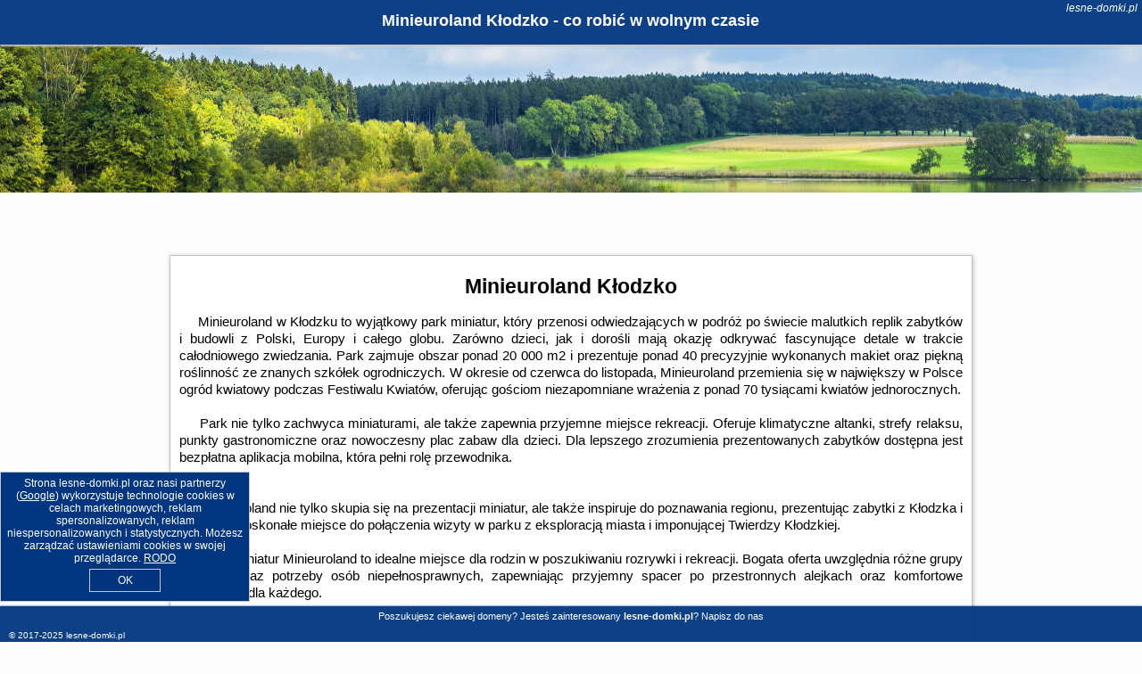

--- FILE ---
content_type: text/html; charset=UTF-8
request_url: https://lesne-domki.pl/atrakcje/Minieuroland-Klodzko/872
body_size: 8486
content:
<!DOCTYPE HTML>

<html lang='pl'>

<head>
<meta charset='utf-8'><meta name='viewport' content='width=device-width, initial-scale=1'><meta name='author' content='lesne-domki.pl *** PolskiePortale.pl Sp. z o.o.'><link rel='canonical' href='https://lesne-domki.pl/atrakcje/Minieuroland-Klodzko/872'><link rel='sitemap' type='application/xml' title='Site Map' href='/sitemap.xml'><link rel='dns-prefetch' href='//q-xx.bstatic.com'><link rel='dns-prefetch' href='//api.maptiler.com'><link rel='dns-prefetch' href='//pagead2.googlesyndication.com'><link rel='dns-prefetch' href='//cdnjs.cloudflare.com'>
<link href='https://lesne-domki.pl/favicon1.ico' rel='shortcut icon' type='image/x-icon'>
<meta name='robots' content='index, follow'><meta name='robots' content='max-image-preview:large'>
<meta name='keywords' content='Minieuroland Kłodzko, co robić w, jak spędzać czas wolny, zwiedzanie, musisz to zobaczyć, lesne-domki.pl'>
<meta name='description' content='Minieuroland Kłodzko - miejsce warte zobaczenia. ➡ lesne-domki.pl'>
<title>Minieuroland Kłodzko - co robić w wolnym czasie</title>
<script src='https://code.jquery.com/jquery-3.6.0.min.js'></script><link href='/_css/affiliate6b_min.css?0114' rel='stylesheet'>
<!-- Global site tag (gtag.js) - Google Analytics -->
<script async src="https://www.googletagmanager.com/gtag/js?id=G-450R68E3M3"></script>
<script>
  window.dataLayer = window.dataLayer || [];
  function gtag(){dataLayer.push(arguments);}
  gtag('js', new Date());
  gtag('config', 'G-450R68E3M3');
  gtag('config', 'UA-3412385-15');
  setTimeout("gtag('event', '30s', {'event_category':'lesne-domki.pl', 'event_label':'site_read'});",30000);
</script>
<!-- END Global site tag (gtag.js) - Google Analytics -->
</head>
<body id='body' data-portalversion='6' data-testversion='B'>


<header><div id='siteDomain'><i><a href='/' title='home page' class='homePage link' style='color:white;'>lesne-domki.pl</a></i></div><h1 id='siteTitle'><strong>Minieuroland Kłodzko - co robić w wolnym czasie</strong></h1></header>
<aside style='background-image:url("https://lesne-domki.pl/_img/aside6.jpg");' class='otherView'></aside>

<main><article class='articleContainer'><h1 class='articleHeading'>Minieuroland Kłodzko</h1><div class='articleContent'><p>&nbsp; &nbsp; &nbsp;Minieuroland w Kłodzku to wyjątkowy park miniatur, kt&oacute;ry przenosi odwiedzających w podr&oacute;ż po świecie malutkich replik zabytk&oacute;w i budowli z Polski, Europy i całego globu. Zar&oacute;wno dzieci, jak i dorośli mają okazję odkrywać fascynujące detale w trakcie całodniowego zwiedzania. Park zajmuje obszar ponad 20 000 m2 i prezentuje ponad 40 precyzyjnie wykonanych makiet oraz piękną roślinność ze znanych szk&oacute;łek ogrodniczych. W okresie od czerwca do listopada, Minieuroland przemienia się w największy w Polsce ogr&oacute;d kwiatowy podczas Festiwalu Kwiat&oacute;w, oferując gościom niezapomniane wrażenia z ponad 70 tysiącami kwiat&oacute;w jednorocznych.</p>
<p>&nbsp;</p>
<p>&nbsp; &nbsp; &nbsp;Park nie tylko zachwyca miniaturami, ale także zapewnia przyjemne miejsce rekreacji. Oferuje klimatyczne altanki, strefy relaksu, punkty gastronomiczne oraz nowoczesny plac zabaw dla dzieci. Dla lepszego zrozumienia prezentowanych zabytk&oacute;w dostępna jest bezpłatna aplikacja mobilna, kt&oacute;ra pełni rolę przewodnika.&nbsp;<br /><br /></p>
<p>&nbsp;</p>
<p>&nbsp; &nbsp; &nbsp; Minieuroland nie tylko skupia się na prezentacji miniatur, ale także inspiruje do poznawania regionu, prezentując zabytki z Kłodzka i okolic. To doskonałe miejsce do połączenia wizyty w parku z eksploracją miasta i imponującej Twierdzy Kłodzkiej.</p>
<p>&nbsp;</p>
<p>&nbsp; &nbsp; &nbsp; Park Miniatur Minieuroland to idealne miejsce dla rodzin w poszukiwaniu rozrywki i rekreacji. Bogata oferta uwzględnia r&oacute;żne grupy wiekowe oraz potrzeby os&oacute;b niepełnosprawnych, zapewniając przyjemny spacer po przestronnych alejkach oraz komfortowe zwiedzanie dla każdego.</p></div></article><h4 style='text-align:center;'><b>Propozycje noclegów dla Ciebie</b></h4><div class='promoOfferContainer' id='offerContainer'>
<div id='sortInfoBox'>Liczba rezerwacji ofert ma wpływ na prezentowaną kolejność listy obiektów noclegowych.<i class='fa-regular fa-rectangle-xmark sortInfoBox-close'></i></div>
<article class='offerBox offerItem offerItemShort' itemscope itemtype='https://schema.org/Hotel' data-lp='1' style='background-image:url("https://lesne-domki.pl/_img/blank_photo.jpg")'><a href='/noclegi/polanica-zdroj/rezerwuj/830901' target='_blank' itemprop='url' class='offerPhoto' style='background-image:url("https://q-xx.bstatic.com/xdata/images/hotel/max750/306533374.jpg?k=752739a7e552fa9d3c4cf47fa3a726e60ea534b8110e6a321ca5b3826d1cb830&o=")' title='[1] Lawendowy zakątek' rel='nofollow' onclick="gtag('event', 'Afiliacja', {'event_category':'BG', 'event_label':'zdjecie'});"></a>
<div class='offerDetails'><h5 class='offerName'><strong itemprop='name'>Lawendowy zakątek</strong></h5><h6 class='offerDestination' itemprop='address'><a href='/miejscowosc/polanica-zdroj' title='oferty Polanica-Zdrój' class='link'>Polanica-Zdrój</a></h6><p class='offerTerm' title='zobacz terminy'>&nbsp;<i class='far fa-calendar-alt'></i>  <a href='/noclegi/polanica-zdroj/rezerwuj/830901' target='_blank' class='link' title='różne terminy wycieczki do Polanica-Zdrój' rel='nofollow' onclick="gtag('event', 'Afiliacja', {'event_category':'BG', 'event_label':'terminy'});"><small>zobacz terminy</small></a></p><p class='offerCategory'>&nbsp;<a href='/noclegi/polanica-zdroj/lawendowy-zakatek/830901' title='oferta' class='offerCategory-link'><i class='fas fa-hotel'></i></a> domki letniskowe i całoroczne</p><p class='offerTravel'>&nbsp;<i class='fas fa-car'></i> dojazd własny</p><p class='offerRating'>&nbsp;<i class='fas fa-chart-line'></i> 9.6/10</p><a href='/noclegi/polanica-zdroj/lawendowy-zakatek/830901' target='_blank' class='lookLink' title='Wczasy - Polska' rel='nofollow' onclick="gtag('event', 'Afiliacja', {'event_category':'BG', 'event_label':'zobacz'});">Zobacz noclegi</a></div><div class='offerDetailsExtended'><p itemprop='address' itemscope itemtype='https://schema.org/PostalAddress'><strong itemprop='addressLocality'>Polanica-Zdrój</strong> - <span itemprop='streetAddress'>29 aleja Wojska Polskiego</span></p><div class='offerAdditionalOpinion'><h3><strong>Opinie Lawendowy zakątek</strong>: posiada <a href='/noclegi/polanica-zdroj/rezerwuj/830901' class='link' target='_blank' rel='nofollow' onclick="gtag('event', 'Afiliacja', {'event_category':'BG', 'event_label':'opinie'});">30 opinii</a> turystów</h3></div><div class='offerAdditionalInformation' itemprop='description'>Obiekt Lawendowy zakątek, położony w miejscowości Polanica-Zdrój, oferuje takie udogodnienia, jak bezpłatne Wi-Fi oraz telewizor z płaskim ekranem. Odległość ważnych miejsc od obiektu: Stacja ...<br><br>Dodatkowe informacje o ofercie Polska - Polanica-Zdrój - Lawendowy zakątek, opinie wczasowiczów a także <b>wolne terminy</b> znajdują na stronie <a href='/noclegi/polanica-zdroj/rezerwuj/830901' class='link' target='_blank' rel='nofollow' onclick="gtag('event', 'Afiliacja', {'event_category':'BG', 'event_label':'hotel'});">naszego partnera</a>.<br><br></div></div><p class='idInfo' title='Oferta naszego partnera: Booking.com'>BG.830901</p></article>

<article class='offerBox offerItem offerItemShort' itemscope itemtype='https://schema.org/Hotel' data-lp='2' style='background-image:url("https://lesne-domki.pl/_img/blank_photo.jpg")'><a href='/noclegi/polanica-zdroj/rezerwuj/133498' target='_blank' itemprop='url' class='offerPhoto' style='background-image:url("https://q-xx.bstatic.com/xdata/images/hotel/max750/135636259.jpg?k=98f6bf39fb5fb41022df4d4f99f8cefdcda03be83e7ad906a215f5632934fefa&o=")' title='[2] Apartament rodzinny z ogrodem - Bliżej Zdroju' rel='nofollow' onclick="gtag('event', 'Afiliacja', {'event_category':'BG', 'event_label':'zdjecie'});"></a>
<div class='offerDetails'><h5 class='offerName'><strong itemprop='name'>Apartament rodzinny z ogrodem - Bliżej Zdroju</strong></h5><h6 class='offerDestination' itemprop='address'><a href='/miejscowosc/polanica-zdroj' title='oferty Polanica-Zdrój' class='link'>Polanica-Zdrój</a></h6><p class='offerTerm' title='zobacz terminy'>&nbsp;<i class='far fa-calendar-alt'></i>  <a href='/noclegi/polanica-zdroj/rezerwuj/133498' target='_blank' class='link' title='różne terminy wycieczki do Polanica-Zdrój' rel='nofollow' onclick="gtag('event', 'Afiliacja', {'event_category':'BG', 'event_label':'terminy'});"><small>zobacz terminy</small></a></p><p class='offerCategory'>&nbsp;<a href='/noclegi/polanica-zdroj/apartament-rodzinny-z-ogrodem-blizej-zdroju/133498' title='oferta' class='offerCategory-link'><i class='fas fa-hotel'></i></a> domki letniskowe i całoroczne</p><p class='offerTravel'>&nbsp;<i class='fas fa-car'></i> dojazd własny</p><p class='offerRating'>&nbsp;<i class='fas fa-chart-line'></i> 10.0/10</p><a href='/noclegi/polanica-zdroj/apartament-rodzinny-z-ogrodem-blizej-zdroju/133498' target='_blank' class='lookLink' title='Wczasy - Polska' rel='nofollow' onclick="gtag('event', 'Afiliacja', {'event_category':'BG', 'event_label':'zobacz'});">Zobacz noclegi</a></div><div class='offerDetailsExtended'><p itemprop='address' itemscope itemtype='https://schema.org/PostalAddress'><strong itemprop='addressLocality'>Polanica-Zdrój</strong> - <span itemprop='streetAddress'>Bystrzycka 33b/1</span></p><div class='offerAdditionalOpinion'><h3><strong>Opinie Apartament rodzinny z ogrodem - Bliżej Zdroju</strong>: posiada <a href='/noclegi/polanica-zdroj/rezerwuj/133498' class='link' target='_blank' rel='nofollow' onclick="gtag('event', 'Afiliacja', {'event_category':'BG', 'event_label':'opinie'});">11 opinii</a> turystów</h3></div><div class='offerAdditionalInformation' itemprop='description'>Obiekt Apartament rodzinny z ogrodem - Bliżej Zdroju oferuje bezpłatne Wi-Fi oraz widok na rzekę. Położony jest on w miejscowości Polanica-Zdrój. Odległość ważnych miejsc od obiektu: Stacja ...<br><br>Dodatkowe informacje o ofercie Polska - Polanica-Zdrój - Apartament rodzinny z ogrodem - Bliżej Zdroju, opinie wczasowiczów a także <b>wolne terminy</b> znajdują na stronie <a href='/noclegi/polanica-zdroj/rezerwuj/133498' class='link' target='_blank' rel='nofollow' onclick="gtag('event', 'Afiliacja', {'event_category':'BG', 'event_label':'hotel'});">naszego partnera</a>.<br><br></div></div><p class='idInfo' title='Oferta naszego partnera: Booking.com'>BG.133498</p></article>

<article class='offerBox offerItem offerItemShort' itemscope itemtype='https://schema.org/Hotel' data-lp='3' style='background-image:url("https://lesne-domki.pl/_img/blank_photo.jpg")'><a href='/noclegi/klodzko/rezerwuj/152408' target='_blank' itemprop='url' class='offerPhoto' style='background-image:url("https://q-xx.bstatic.com/xdata/images/hotel/max750/370285336.jpg?k=97c8da912fdc8a1b70de8f1f007a19edecba9b567a8a6b43c5f6fd8b2008d4f5&o=")' title='[3] Domek nad Stawem' rel='nofollow' onclick="gtag('event', 'Afiliacja', {'event_category':'BG', 'event_label':'zdjecie'});"></a>
<div class='offerDetails'><h5 class='offerName'><strong itemprop='name'>Domek nad Stawem</strong></h5><h6 class='offerDestination' itemprop='address'><a href='/miejscowosc/klodzko' title='oferty Kłodzko' class='link'>Kłodzko</a></h6><p class='offerTerm' title='zobacz terminy'>&nbsp;<i class='far fa-calendar-alt'></i>  <a href='/noclegi/klodzko/rezerwuj/152408' target='_blank' class='link' title='różne terminy wycieczki do Kłodzko' rel='nofollow' onclick="gtag('event', 'Afiliacja', {'event_category':'BG', 'event_label':'terminy'});"><small>zobacz terminy</small></a></p><p class='offerCategory'>&nbsp;<a href='/noclegi/klodzko/domek-nad-stawem/152408' title='oferta' class='offerCategory-link'><i class='fas fa-hotel'></i></a> domki letniskowe i całoroczne</p><p class='offerTravel'>&nbsp;<i class='fas fa-car'></i> dojazd własny</p><p class='offerRating'>&nbsp;<i class='fas fa-chart-line'></i> 9.3/10</p><a href='/noclegi/klodzko/domek-nad-stawem/152408' target='_blank' class='lookLink' title='Wczasy - Polska' rel='nofollow' onclick="gtag('event', 'Afiliacja', {'event_category':'BG', 'event_label':'zobacz'});">Zobacz noclegi</a></div><div class='offerDetailsExtended'><p itemprop='address' itemscope itemtype='https://schema.org/PostalAddress'><strong itemprop='addressLocality'>Kłodzko</strong> - <span itemprop='streetAddress'>Roszyce 56</span></p><div class='offerAdditionalOpinion'><h3><strong>Opinie Domek nad Stawem</strong>: posiada <a href='/noclegi/klodzko/rezerwuj/152408' class='link' target='_blank' rel='nofollow' onclick="gtag('event', 'Afiliacja', {'event_category':'BG', 'event_label':'opinie'});">87 opinii</a> turystów</h3></div><div class='offerAdditionalInformation' itemprop='description'>Obiekt Domek nad Stawem oferuje patio oraz widok na ogród. Do dyspozycji Gości jest również ekspres do kawy. Odległość ważnych miejsc od obiektu: Dworzec kolejowy w Polanicy-Zdroju – około 10 ...<br><br>Dodatkowe informacje o ofercie Polska - Kłodzko - Domek nad Stawem, opinie wczasowiczów a także <b>wolne terminy</b> znajdują na stronie <a href='/noclegi/klodzko/rezerwuj/152408' class='link' target='_blank' rel='nofollow' onclick="gtag('event', 'Afiliacja', {'event_category':'BG', 'event_label':'hotel'});">naszego partnera</a>.<br><br></div></div><p class='idInfo' title='Oferta naszego partnera: Booking.com'>BG.152408</p></article>

<article class='offerBox offerItem offerItemShort' itemscope itemtype='https://schema.org/Hotel' data-lp='4' style='background-image:url("https://lesne-domki.pl/_img/blank_photo.jpg")'><a href='/noclegi/polanica-zdroj/rezerwuj/136255' target='_blank' itemprop='url' class='offerPhoto' style='background-image:url("https://q-xx.bstatic.com/xdata/images/hotel/max750/161645952.jpg?k=1359976089acdb6e977163c4b24b518652f5773fe56cf030f202915cdacb09d5&o=")' title='[4] Domki Michałki' rel='nofollow' onclick="gtag('event', 'Afiliacja', {'event_category':'BG', 'event_label':'zdjecie'});"></a>
<div class='offerDetails'><h5 class='offerName'><strong itemprop='name'>Domki Michałki</strong></h5><h6 class='offerDestination' itemprop='address'><a href='/miejscowosc/polanica-zdroj' title='oferty Polanica-Zdrój' class='link'>Polanica-Zdrój</a></h6><p class='offerTerm' title='zobacz terminy'>&nbsp;<i class='far fa-calendar-alt'></i>  <a href='/noclegi/polanica-zdroj/rezerwuj/136255' target='_blank' class='link' title='różne terminy wycieczki do Polanica-Zdrój' rel='nofollow' onclick="gtag('event', 'Afiliacja', {'event_category':'BG', 'event_label':'terminy'});"><small>zobacz terminy</small></a></p><p class='offerCategory'>&nbsp;<a href='/noclegi/polanica-zdroj/domki-michalki/136255' title='oferta' class='offerCategory-link'><i class='fas fa-hotel'></i></a> domki letniskowe i całoroczne</p><p class='offerTravel'>&nbsp;<i class='fas fa-car'></i> dojazd własny</p><p class='offerRating'>&nbsp;<i class='fas fa-chart-line'></i> 8.9/10</p><a href='/noclegi/polanica-zdroj/domki-michalki/136255' target='_blank' class='lookLink' title='Wczasy - Polska' rel='nofollow' onclick="gtag('event', 'Afiliacja', {'event_category':'BG', 'event_label':'zobacz'});">Zobacz noclegi</a></div><div class='offerDetailsExtended'><p itemprop='address' itemscope itemtype='https://schema.org/PostalAddress'><strong itemprop='addressLocality'>Polanica-Zdrój</strong> - <span itemprop='streetAddress'>Wybickiego 4</span></p><div class='offerAdditionalOpinion'><h3><strong>Opinie Domki Michałki</strong>: posiada <a href='/noclegi/polanica-zdroj/rezerwuj/136255' class='link' target='_blank' rel='nofollow' onclick="gtag('event', 'Afiliacja', {'event_category':'BG', 'event_label':'opinie'});">22 opinii</a> turystów</h3></div><div class='offerAdditionalInformation' itemprop='description'>Obiekt Domki Michałki położony jest w miejscowości Polanica-Zdrój w regionie dolnośląskie i oferuje bezpłatne Wi-Fi, plac zabaw, ogród oraz bezpłatny prywatny parking. Odległość ważnych miejsc ...<br><br>Dodatkowe informacje o ofercie Polska - Polanica-Zdrój - Domki Michałki, opinie wczasowiczów a także <b>wolne terminy</b> znajdują na stronie <a href='/noclegi/polanica-zdroj/rezerwuj/136255' class='link' target='_blank' rel='nofollow' onclick="gtag('event', 'Afiliacja', {'event_category':'BG', 'event_label':'hotel'});">naszego partnera</a>.<br><br></div></div><p class='idInfo' title='Oferta naszego partnera: Booking.com'>BG.136255</p></article>

<article class='offerBox offerItem offerItemShort' itemscope itemtype='https://schema.org/Hotel' data-lp='5' style='background-image:url("https://lesne-domki.pl/_img/blank_photo.jpg")'><a href='/noclegi/stary-wielislaw/rezerwuj/692843' target='_blank' itemprop='url' class='offerPhoto' style='background-image:url("https://q-xx.bstatic.com/xdata/images/hotel/max750/609014516.jpg?k=72928d75583d2aab7daa110249efed0d779068a30bae078ef6be5a2c4411fdd2&o=")' title='[5] Serenity Garden Villas - Polanica-Zdrój' rel='nofollow' onclick="gtag('event', 'Afiliacja', {'event_category':'BG', 'event_label':'zdjecie'});"></a>
<div class='offerDetails'><h5 class='offerName'><strong itemprop='name'>Serenity Garden Villas - Polanica-Zdrój</strong></h5><h6 class='offerDestination' itemprop='address'><a href='/miejscowosc/stary-wielislaw' title='oferty Stary Wielisław' class='link'>Stary Wielisław</a></h6><p class='offerTerm' title='zobacz terminy'>&nbsp;<i class='far fa-calendar-alt'></i>  <a href='/noclegi/stary-wielislaw/rezerwuj/692843' target='_blank' class='link' title='różne terminy wycieczki do Stary Wielisław' rel='nofollow' onclick="gtag('event', 'Afiliacja', {'event_category':'BG', 'event_label':'terminy'});"><small>zobacz terminy</small></a></p><p class='offerCategory'>&nbsp;<a href='/noclegi/stary-wielislaw/serenity-garden-villas-polanica-zdroj/692843' title='oferta' class='offerCategory-link'><i class='fas fa-hotel'></i></a> domki letniskowe i całoroczne</p><p class='offerTravel'>&nbsp;<i class='fas fa-car'></i> dojazd własny</p><p class='offerRating'>&nbsp;<i class='fas fa-chart-line'></i> 9.8/10</p><a href='/noclegi/stary-wielislaw/serenity-garden-villas-polanica-zdroj/692843' target='_blank' class='lookLink' title='Wczasy - Polska' rel='nofollow' onclick="gtag('event', 'Afiliacja', {'event_category':'BG', 'event_label':'zobacz'});">Zobacz noclegi</a></div><div class='offerDetailsExtended'><p itemprop='address' itemscope itemtype='https://schema.org/PostalAddress'><strong itemprop='addressLocality'>Stary Wielisław</strong> - <span itemprop='streetAddress'>99 A</span></p><div class='offerAdditionalOpinion'><h3><strong>Opinie Serenity Garden Villas - Polanica-Zdrój</strong>: posiada <a href='/noclegi/stary-wielislaw/rezerwuj/692843' class='link' target='_blank' rel='nofollow' onclick="gtag('event', 'Afiliacja', {'event_category':'BG', 'event_label':'opinie'});">24 opinii</a> turystów</h3></div><div class='offerAdditionalInformation' itemprop='description'>Obiekt Serenity Garden Villas - Polanica-Zdrój położony jest w miejscowości Stary Wielisław w regionie dolnośląskie i oferuje bezpłatne Wi-Fi, plac zabaw, bezpłatne rowery oraz bezpłatny prywatny ...<br><br>Dodatkowe informacje o ofercie Polska - Stary Wielisław - Serenity Garden Villas - Polanica-Zdrój, opinie wczasowiczów a także <b>wolne terminy</b> znajdują na stronie <a href='/noclegi/stary-wielislaw/rezerwuj/692843' class='link' target='_blank' rel='nofollow' onclick="gtag('event', 'Afiliacja', {'event_category':'BG', 'event_label':'hotel'});">naszego partnera</a>.<br><br></div></div><p class='idInfo' title='Oferta naszego partnera: Booking.com'>BG.692843</p></article>

<article class='offerBox offerItem offerItemShort' itemscope itemtype='https://schema.org/Hotel' data-lp='6' style='background-image:url("https://lesne-domki.pl/_img/blank_photo.jpg")'><a href='/noclegi/scinawka-srednia/rezerwuj/862991' target='_blank' itemprop='url' class='offerPhoto' style='background-image:url("https://q-xx.bstatic.com/xdata/images/hotel/max750/372492282.jpg?k=9ec2d476f08d399330ef9085fc563fe940ef4c82827fe6d7c4dd1ce6ee609331&o=")' title='[6] Domek KOTlina' rel='nofollow' onclick="gtag('event', 'Afiliacja', {'event_category':'BG', 'event_label':'zdjecie'});"></a>
<div class='offerDetails'><h5 class='offerName'><strong itemprop='name'>Domek KOTlina</strong></h5><h6 class='offerDestination' itemprop='address'><a href='/miejscowosc/scinawka-srednia' title='oferty Ścinawka Średnia' class='link'>Ścinawka Średnia</a></h6><p class='offerTerm' title='zobacz terminy'>&nbsp;<i class='far fa-calendar-alt'></i>  <a href='/noclegi/scinawka-srednia/rezerwuj/862991' target='_blank' class='link' title='różne terminy wycieczki do Ścinawka Średnia' rel='nofollow' onclick="gtag('event', 'Afiliacja', {'event_category':'BG', 'event_label':'terminy'});"><small>zobacz terminy</small></a></p><p class='offerCategory'>&nbsp;<a href='/noclegi/scinawka-srednia/domek-kotlina/862991' title='oferta' class='offerCategory-link'><i class='fas fa-hotel'></i></a> domki letniskowe i całoroczne</p><p class='offerTravel'>&nbsp;<i class='fas fa-car'></i> dojazd własny</p><p class='offerRating'>&nbsp;<i class='fas fa-chart-line'></i> 9.7/10</p><a href='/noclegi/scinawka-srednia/domek-kotlina/862991' target='_blank' class='lookLink' title='Wczasy - Polska' rel='nofollow' onclick="gtag('event', 'Afiliacja', {'event_category':'BG', 'event_label':'zobacz'});">Zobacz noclegi</a></div><div class='offerDetailsExtended'><p itemprop='address' itemscope itemtype='https://schema.org/PostalAddress'><strong itemprop='addressLocality'>Ścinawka Średnia</strong> - <span itemprop='streetAddress'>Leśna 1A</span></p><div class='offerAdditionalOpinion'><h3><strong>Opinie Domek KOTlina</strong>: posiada <a href='/noclegi/scinawka-srednia/rezerwuj/862991' class='link' target='_blank' rel='nofollow' onclick="gtag('event', 'Afiliacja', {'event_category':'BG', 'event_label':'opinie'});">50 opinii</a> turystów</h3></div><div class='offerAdditionalInformation' itemprop='description'>Obiekt Domek KOTlina położony jest w miejscowości Ścinawka Średnia w regionie dolnośląskie i oferuje balkon. Oferta domku obejmuje ogród, sprzęt do grillowania, bezpłatne Wi-Fi oraz bezpłatny ...<br><br>Dodatkowe informacje o ofercie Polska - Ścinawka Średnia - Domek KOTlina, opinie wczasowiczów a także <b>wolne terminy</b> znajdują na stronie <a href='/noclegi/scinawka-srednia/rezerwuj/862991' class='link' target='_blank' rel='nofollow' onclick="gtag('event', 'Afiliacja', {'event_category':'BG', 'event_label':'hotel'});">naszego partnera</a>.<br><br></div></div><p class='idInfo' title='Oferta naszego partnera: Booking.com'>BG.862991</p></article>

<article class='offerBox offerItem offerItemShort' itemscope itemtype='https://schema.org/Hotel' data-lp='7' style='background-image:url("https://lesne-domki.pl/_img/blank_photo.jpg")'><a href='/noclegi/bardo/rezerwuj/1027802' target='_blank' itemprop='url' class='offerPhoto' style='background-image:url("https://q-xx.bstatic.com/xdata/images/hotel/max750/563031923.jpg?k=54473758f73e02afdb875bb12c7fa39a05609ef804bd8c5157931c4bc0de52e1&o=")' title='[7] Domek w ogródku' rel='nofollow' onclick="gtag('event', 'Afiliacja', {'event_category':'BG', 'event_label':'zdjecie'});"></a>
<div class='offerDetails'><h5 class='offerName'><strong itemprop='name'>Domek w ogródku</strong></h5><h6 class='offerDestination' itemprop='address'><a href='/miejscowosc/bardo' title='oferty Bardo' class='link'>Bardo</a></h6><p class='offerTerm' title='zobacz terminy'>&nbsp;<i class='far fa-calendar-alt'></i>  <a href='/noclegi/bardo/rezerwuj/1027802' target='_blank' class='link' title='różne terminy wycieczki do Bardo' rel='nofollow' onclick="gtag('event', 'Afiliacja', {'event_category':'BG', 'event_label':'terminy'});"><small>zobacz terminy</small></a></p><p class='offerCategory'>&nbsp;<a href='/noclegi/bardo/domek-w-ogrodku/1027802' title='oferta' class='offerCategory-link'><i class='fas fa-hotel'></i></a> domki letniskowe i całoroczne</p><p class='offerTravel'>&nbsp;<i class='fas fa-car'></i> dojazd własny</p><p class='offerRating'>&nbsp;<i class='fas fa-chart-line'></i> 9.6/10</p><a href='/noclegi/bardo/domek-w-ogrodku/1027802' target='_blank' class='lookLink' title='Wczasy - Polska' rel='nofollow' onclick="gtag('event', 'Afiliacja', {'event_category':'BG', 'event_label':'zobacz'});">Zobacz noclegi</a></div><div class='offerDetailsExtended'><p itemprop='address' itemscope itemtype='https://schema.org/PostalAddress'><strong itemprop='addressLocality'>Bardo</strong> - <span itemprop='streetAddress'>2 Ogrodowa</span></p><div class='offerAdditionalOpinion'><h3><strong>Opinie Domek w ogródku</strong>: posiada <a href='/noclegi/bardo/rezerwuj/1027802' class='link' target='_blank' rel='nofollow' onclick="gtag('event', 'Afiliacja', {'event_category':'BG', 'event_label':'opinie'});">37 opinii</a> turystów</h3></div><div class='offerAdditionalInformation' itemprop='description'>Obiekt Domek w ogródku znajduje się w miejscowości Bardo. Odległość ważnych miejsc od obiektu: Dworzec kolejowy w Polanicy-Zdroju – 23 km, Stacja kolejowa Kudowa Zdrój – 43 km, Błędne Skały ...<br><br>Dodatkowe informacje o ofercie Polska - Bardo - Domek w ogródku, opinie wczasowiczów a także <b>wolne terminy</b> znajdują na stronie <a href='/noclegi/bardo/rezerwuj/1027802' class='link' target='_blank' rel='nofollow' onclick="gtag('event', 'Afiliacja', {'event_category':'BG', 'event_label':'hotel'});">naszego partnera</a>.<br><br></div></div><p class='idInfo' title='Oferta naszego partnera: Booking.com'>BG.1027802</p></article>

<article class='offerBox offerItem offerItemShort' itemscope itemtype='https://schema.org/Hotel' data-lp='8' style='background-image:url("https://lesne-domki.pl/_img/blank_photo.jpg")'><a href='/noclegi/polanica-zdroj/rezerwuj/184693' target='_blank' itemprop='url' class='offerPhoto' style='background-image:url("https://q-xx.bstatic.com/xdata/images/hotel/max750/564782826.jpg?k=e8a7896cd989c833aceef0604a51e4ed5492b0a70f13585fa40eedb8bc0b2405&o=")' title='[8] Domki letniskowe OWRAC' rel='nofollow' onclick="gtag('event', 'Afiliacja', {'event_category':'BG', 'event_label':'zdjecie'});"></a>
<div class='offerDetails'><h5 class='offerName'><strong itemprop='name'>Domki letniskowe OWRAC</strong></h5><h6 class='offerDestination' itemprop='address'><a href='/miejscowosc/polanica-zdroj' title='oferty Polanica-Zdrój' class='link'>Polanica-Zdrój</a></h6><p class='offerTerm' title='zobacz terminy'>&nbsp;<i class='far fa-calendar-alt'></i>  <a href='/noclegi/polanica-zdroj/rezerwuj/184693' target='_blank' class='link' title='różne terminy wycieczki do Polanica-Zdrój' rel='nofollow' onclick="gtag('event', 'Afiliacja', {'event_category':'BG', 'event_label':'terminy'});"><small>zobacz terminy</small></a></p><p class='offerCategory'>&nbsp;<a href='/noclegi/polanica-zdroj/domki-letniskowe-owrac/184693' title='oferta' class='offerCategory-link'><i class='fas fa-hotel'></i></a> domki letniskowe i całoroczne</p><p class='offerTravel'>&nbsp;<i class='fas fa-car'></i> dojazd własny</p><p class='offerRating'>&nbsp;<i class='fas fa-chart-line'></i> 8.9/10</p><a href='/noclegi/polanica-zdroj/domki-letniskowe-owrac/184693' target='_blank' class='lookLink' title='Wczasy - Polska' rel='nofollow' onclick="gtag('event', 'Afiliacja', {'event_category':'BG', 'event_label':'zobacz'});">Zobacz noclegi</a></div><div class='offerDetailsExtended'><p itemprop='address' itemscope itemtype='https://schema.org/PostalAddress'><strong itemprop='addressLocality'>Polanica-Zdrój</strong> - <span itemprop='streetAddress'>4a Tadeusza Gajcego</span></p><div class='offerAdditionalOpinion'><h3><strong>Opinie Domki letniskowe OWRAC</strong>: posiada <a href='/noclegi/polanica-zdroj/rezerwuj/184693' class='link' target='_blank' rel='nofollow' onclick="gtag('event', 'Afiliacja', {'event_category':'BG', 'event_label':'opinie'});">42 opinii</a> turystów</h3></div><div class='offerAdditionalInformation' itemprop='description'>Obiekt Domki letniskowe OWRAC położony jest w miejscowości Polanica-Zdrój w regionie dolnośląskie i oferuje bezpłatne Wi-Fi, plac zabaw, ogród oraz bezpłatny prywatny parking. Odległość ważnych ...<br><br>Dodatkowe informacje o ofercie Polska - Polanica-Zdrój - Domki letniskowe OWRAC, opinie wczasowiczów a także <b>wolne terminy</b> znajdują na stronie <a href='/noclegi/polanica-zdroj/rezerwuj/184693' class='link' target='_blank' rel='nofollow' onclick="gtag('event', 'Afiliacja', {'event_category':'BG', 'event_label':'hotel'});">naszego partnera</a>.<br><br></div></div><p class='idInfo' title='Oferta naszego partnera: Booking.com'>BG.184693</p></article>

<article class='offerBox offerItem offerItemShort' itemscope itemtype='https://schema.org/Hotel' data-lp='9' style='background-image:url("https://lesne-domki.pl/_img/blank_photo.jpg")'><a href='/noclegi/polanica-zdroj/rezerwuj/899540' target='_blank' itemprop='url' class='offerPhoto' style='background-image:url("https://q-xx.bstatic.com/xdata/images/hotel/max750/410796199.jpg?k=607768bae92796aad301badacc8d1cfc97bb282a19102c362bb16915d30a9bb2&o=")' title='[9] Oaza Spokoju - Domki' rel='nofollow' onclick="gtag('event', 'Afiliacja', {'event_category':'BG', 'event_label':'zdjecie'});"></a>
<div class='offerDetails'><h5 class='offerName'><strong itemprop='name'>Oaza Spokoju - Domki</strong></h5><h6 class='offerDestination' itemprop='address'><a href='/miejscowosc/polanica-zdroj' title='oferty Polanica-Zdrój' class='link'>Polanica-Zdrój</a></h6><p class='offerTerm' title='zobacz terminy'>&nbsp;<i class='far fa-calendar-alt'></i>  <a href='/noclegi/polanica-zdroj/rezerwuj/899540' target='_blank' class='link' title='różne terminy wycieczki do Polanica-Zdrój' rel='nofollow' onclick="gtag('event', 'Afiliacja', {'event_category':'BG', 'event_label':'terminy'});"><small>zobacz terminy</small></a></p><p class='offerCategory'>&nbsp;<a href='/noclegi/polanica-zdroj/oaza-spokoju-domki/899540' title='oferta' class='offerCategory-link'><i class='fas fa-hotel'></i></a> domki letniskowe i całoroczne</p><p class='offerTravel'>&nbsp;<i class='fas fa-car'></i> dojazd własny</p><p class='offerRating'>&nbsp;<i class='fas fa-chart-line'></i> 9.6/10</p><a href='/noclegi/polanica-zdroj/oaza-spokoju-domki/899540' target='_blank' class='lookLink' title='Wczasy - Polska' rel='nofollow' onclick="gtag('event', 'Afiliacja', {'event_category':'BG', 'event_label':'zobacz'});">Zobacz noclegi</a></div><div class='offerDetailsExtended'><p itemprop='address' itemscope itemtype='https://schema.org/PostalAddress'><strong itemprop='addressLocality'>Polanica-Zdrój</strong> - <span itemprop='streetAddress'>starków 46</span></p><div class='offerAdditionalOpinion'><h3><strong>Opinie Oaza Spokoju - Domki</strong>: posiada <a href='/noclegi/polanica-zdroj/rezerwuj/899540' class='link' target='_blank' rel='nofollow' onclick="gtag('event', 'Afiliacja', {'event_category':'BG', 'event_label':'opinie'});">60 opinii</a> turystów</h3></div><div class='offerAdditionalInformation' itemprop='description'>Obiekt Oaza Spokoju - Domki oferuje balkon oraz widok na ogród. Do dyspozycji Gości jest również czajnik. Odległość ważnych miejsc od obiektu: Dworzec kolejowy w Polanicy-Zdroju – około 5,3 ...<br><br>Dodatkowe informacje o ofercie Polska - Polanica-Zdrój - Oaza Spokoju - Domki, opinie wczasowiczów a także <b>wolne terminy</b> znajdują na stronie <a href='/noclegi/polanica-zdroj/rezerwuj/899540' class='link' target='_blank' rel='nofollow' onclick="gtag('event', 'Afiliacja', {'event_category':'BG', 'event_label':'hotel'});">naszego partnera</a>.<br><br></div></div><p class='idInfo' title='Oferta naszego partnera: Booking.com'>BG.899540</p></article>

<article class='offerBox offerItem offerItemShort' itemscope itemtype='https://schema.org/Hotel' data-lp='10' style='background-image:url("https://lesne-domki.pl/_img/blank_photo.jpg")'><a href='/noclegi/klodzko/rezerwuj/135376' target='_blank' itemprop='url' class='offerPhoto' style='background-image:url("https://q-xx.bstatic.com/xdata/images/hotel/max750/783500720.jpg?k=cb8ed7f615c8d5bb480fcc364b218e49e6285e81f8aa95e3c872d463dea98ad3&o=")' title='[10] Szalejówka Domki' rel='nofollow' onclick="gtag('event', 'Afiliacja', {'event_category':'BG', 'event_label':'zdjecie'});"></a>
<div class='offerDetails'><h5 class='offerName'><strong itemprop='name'>Szalejówka Domki</strong></h5><h6 class='offerDestination' itemprop='address'><a href='/miejscowosc/klodzko' title='oferty Kłodzko' class='link'>Kłodzko</a></h6><p class='offerTerm' title='zobacz terminy'>&nbsp;<i class='far fa-calendar-alt'></i>  <a href='/noclegi/klodzko/rezerwuj/135376' target='_blank' class='link' title='różne terminy wycieczki do Kłodzko' rel='nofollow' onclick="gtag('event', 'Afiliacja', {'event_category':'BG', 'event_label':'terminy'});"><small>zobacz terminy</small></a></p><p class='offerCategory'>&nbsp;<a href='/noclegi/klodzko/szalejowka-domki/135376' title='oferta' class='offerCategory-link'><i class='fas fa-hotel'></i></a> domki letniskowe i całoroczne</p><p class='offerTravel'>&nbsp;<i class='fas fa-car'></i> dojazd własny</p><p class='offerRating'>&nbsp;<i class='fas fa-chart-line'></i> 9.8/10</p><a href='/noclegi/klodzko/szalejowka-domki/135376' target='_blank' class='lookLink' title='Wczasy - Polska' rel='nofollow' onclick="gtag('event', 'Afiliacja', {'event_category':'BG', 'event_label':'zobacz'});">Zobacz noclegi</a></div><div class='offerDetailsExtended'><p itemprop='address' itemscope itemtype='https://schema.org/PostalAddress'><strong itemprop='addressLocality'>Kłodzko</strong> - <span itemprop='streetAddress'>Szalejów Dolny 54C, 54D</span></p><div class='offerAdditionalOpinion'><h3><strong>Opinie Szalejówka Domki</strong>: posiada <a href='/noclegi/klodzko/rezerwuj/135376' class='link' target='_blank' rel='nofollow' onclick="gtag('event', 'Afiliacja', {'event_category':'BG', 'event_label':'opinie'});">6 opinii</a> turystów</h3></div><div class='offerAdditionalInformation' itemprop='description'>Obiekt Szalejówka Domki położony jest w miejscowości Kłodzko w regionie dolnośląskie i oferuje bezpłatne Wi-Fi, plac zabaw, ogród oraz bezpłatny prywatny parking. Odległość ważnych miejsc ...<br><br>Dodatkowe informacje o ofercie Polska - Kłodzko - Szalejówka Domki, opinie wczasowiczów a także <b>wolne terminy</b> znajdują na stronie <a href='/noclegi/klodzko/rezerwuj/135376' class='link' target='_blank' rel='nofollow' onclick="gtag('event', 'Afiliacja', {'event_category':'BG', 'event_label':'hotel'});">naszego partnera</a>.<br><br></div></div><p class='idInfo' title='Oferta naszego partnera: Booking.com'>BG.135376</p></article>

<script id='resultsId' data-portalid='5361' data-adsense='1' data-portalversion='6' type='text/json'>{"0":830901,"1":133498,"2":152408,"3":136255,"4":692843,"5":862991,"6":1027802,"7":184693,"8":899540,"9":135376}</script>

<script id='resultsInfo' type='text/json'>{"count":{"ALL":10,"SQL":10,"BG":10,"II":0,"TL":0,"PP":0,"Loop":10},"max":{"Limit":10,"BG":10,"II":10,"TL":10,"PP":10},"idList":{"BG":{"0":"7478923","1":"3270375","2":"7867646","3":"4069367","4":"10319215","5":"7994691","6":"12161978","7":"12188528","8":"9315491","9":"3768624"}}}</script>

<script id='resultsMap' type='text/json' data-reload='YES'></script>

<script id='globalWhere' type='text/json'>{"place":null,"name":null,"category":"40","portal":null,"searchRadius":"600","whereXY":"","deltaNSEW":{"0":59.73956140540540360461818636395037174224853515625,"1":48.92875059459459663457892020232975482940673828125,"2":27.364390230769231493468396365642547607421875,"3":8.90285176923077159472086350433528423309326171875},"deltaLimitNSEW":{"0":59.73956140540540360461818636395037174224853515625,"1":48.92875059459459663457892020232975482940673828125,"2":27.364390230769231493468396365642547607421875,"3":8.90285176923077159472086350433528423309326171875},"partnerAff":{"0":"PP","1":"II","2":"BG","3":"TL"},"detailedTrail":"SnnnnnnnnnnnnnnnnnnS"}</script>
</div>
<style>.attractionPromoBox {display:inline-block; width:533px; height:300px; padding:5px; margin:10px; position:relative;} .attractionPromoBox img {width:533px; height:300px;} .attractionPromoBox p {width:533px; height:30px; position:absolute; bottom:-5px; background-color:rgba(255,255,255,0.8);} </style><div style='text-align:center;'><a href='https://www.booking.com/attractions/searchresults/pl/poznan.pl.html?aid=1210780&label=AT051765431188B06ATTRS' target='_blank' title='Poznań' class='attractionPromoBox'><img src='https://q-xx.bstatic.com/xdata/images/city/533x300/972805.jpg?k=9874675e7ede70f91d287c823b8bc505fd6bf1fe2d24465a3200b14c72b2c6d6' alt='Poznań' onerror="this.onerror=null;this.src='/loader_camera.svg';"> <p>Poznań (31 Atrakcje)</p></a><a href='https://www.booking.com/attractions/searchresults/pl/torun.pl.html?aid=1210780&label=AT051765431188B06ATTRS' target='_blank' title='Toruń' class='attractionPromoBox'><img src='https://q-xx.bstatic.com/xdata/images/city/533x300/653055.jpg?k=cd875ca828f5a90da68cd2077cc7e4eb18427f17b05c21623b7ad9515affe77d' alt='Toruń' onerror="this.onerror=null;this.src='/loader_camera.svg';"> <p>Toruń (12 Atrakcje)</p></a><a href='https://www.booking.com/attractions/searchresults/pl/gdansk.pl.html?aid=1210780&label=AT051765431188B06ATTRS' target='_blank' title='Gdańsk' class='attractionPromoBox'><img src='https://q-xx.bstatic.com/xdata/images/city/533x300/972801.jpg?k=bdb59fda51e19a6fb5e2e8c69dfb777757e40afcf61932978faae9cc5abe3ad6' alt='Gdańsk' onerror="this.onerror=null;this.src='/loader_camera.svg';"> <p>Gdańsk (306 Atrakcje)</p></a><a href='https://www.booking.com/attractions/searchresults/pl/krakow.pl.html?aid=1210780&label=AT051765431188B06ATTRS' target='_blank' title='Kraków' class='attractionPromoBox'><img src='https://q-xx.bstatic.com/xdata/images/city/533x300/977208.jpg?k=f0d107e976ba427dbdb9addb0eea353f1b6ccee0df431c5a5e432d43f9ff395e' alt='Kraków' onerror="this.onerror=null;this.src='/loader_camera.svg';"> <p>Kraków (1086 Atrakcje)</p></a><a href='https://www.booking.com/attractions/searchresults/pl/warsaw.pl.html?aid=1210780&label=AT051765431188B06ATTRS' target='_blank' title='Warszawa' class='attractionPromoBox'><img src='https://q-xx.bstatic.com/xdata/images/city/533x300/653094.jpg?k=8496856f9932692d9f838b4e19627769eacce5da6559b72c44e865242142c7b3' alt='Warszawa' onerror="this.onerror=null;this.src='/loader_camera.svg';"> <p>Warszawa (361 Atrakcje)</p></a><a href='https://www.booking.com/attractions/searchresults/pl/wroclaw.pl.html?aid=1210780&label=AT051765431188B06ATTRS' target='_blank' title='Wrocław' class='attractionPromoBox'><img src='https://q-xx.bstatic.com/xdata/images/city/533x300/972536.jpg?k=fc90a871db0baae4bd8b649d9624809eaceee5f4ef218f09d158c8fe8d6d6abe' alt='Wrocław' onerror="this.onerror=null;this.src='/loader_camera.svg';"> <p>Wrocław (195 Atrakcje)</p></a></div><br><br>&nbsp;<div id='offerContainer' style='margin-top:30px;'>
<h4 style='text-align:center; margin-top:20px;'><b>Propozycje noclegów dla Ciebie</b></h4><div id='sortInfoBox'>Liczba rezerwacji ofert ma wpływ na prezentowaną kolejność listy obiektów noclegowych.<i class='fa-regular fa-rectangle-xmark sortInfoBox-close'></i></div>
<article class='offerBox offerItem offerItemShort' itemscope itemtype='https://schema.org/Hotel' data-lp='1' style='background-image:url("https://lesne-domki.pl/_img/blank_photo.jpg")'><a href='/noclegi/lesko/rezerwuj/827876' target='_blank' itemprop='url' class='offerPhoto' style='background-image:url("https://q-xx.bstatic.com/xdata/images/hotel/max750/700638318.jpg?k=ce7224a0125fc0397c20d846378dc35d88682937c33cd7f7a375b3094a5e8258&o=")' title='[1] Domek Wypoczynkowy Bieszczady' rel='nofollow' onclick="gtag('event', 'Afiliacja', {'event_category':'BG', 'event_label':'zdjecie'});"></a>
<div class='offerDetails'><h5 class='offerName'><strong itemprop='name'>Domek Wypoczynkowy Bieszczady</strong></h5><h6 class='offerDestination' itemprop='address'><a href='/miejscowosc/lesko' title='oferty Lesko' class='link'>Lesko</a></h6><p class='offerTerm' title='zobacz terminy'>&nbsp;<i class='far fa-calendar-alt'></i>  <a href='/noclegi/lesko/rezerwuj/827876' target='_blank' class='link' title='różne terminy wycieczki do Lesko' rel='nofollow' onclick="gtag('event', 'Afiliacja', {'event_category':'BG', 'event_label':'terminy'});"><small>zobacz terminy</small></a></p><p class='offerCategory'>&nbsp;<a href='/noclegi/lesko/domek-wypoczynkowy-bieszczady/827876' title='oferta' class='offerCategory-link'><i class='fas fa-hotel'></i></a> domki letniskowe i całoroczne</p><p class='offerTravel'>&nbsp;<i class='fas fa-car'></i> dojazd własny</p><p class='offerRating'>&nbsp;<i class='fas fa-chart-line'></i> 10.0/10</p><a href='/noclegi/lesko/domek-wypoczynkowy-bieszczady/827876' target='_blank' class='lookLink' title='Wczasy - Polska' rel='nofollow' onclick="gtag('event', 'Afiliacja', {'event_category':'BG', 'event_label':'zobacz'});">Zobacz noclegi</a></div><p class='idInfo' title='Oferta naszego partnera: Booking.com'>BG.827876</p></article>

<article class='offerBox offerItem offerItemShort' itemscope itemtype='https://schema.org/Hotel' data-lp='2' style='background-image:url("https://lesne-domki.pl/_img/blank_photo.jpg")'><a href='/noclegi/bialka-tatrzanska/rezerwuj/560178' target='_blank' itemprop='url' class='offerPhoto' style='background-image:url("https://q-xx.bstatic.com/xdata/images/hotel/max750/686130513.jpg?k=042de4693902ee4cca8a19a3f5b3f9ad92c3da948d9a0e415adbbfba4458412c&o=")' title='[2] Złoto Jedla' rel='nofollow' onclick="gtag('event', 'Afiliacja', {'event_category':'BG', 'event_label':'zdjecie'});"></a>
<div class='offerDetails'><h5 class='offerName'><strong itemprop='name'>Złoto Jedla</strong></h5><h6 class='offerDestination' itemprop='address'><a href='/miejscowosc/bialka-tatrzanska' title='oferty Białka Tatrzańska' class='link'>Białka Tatrzańska</a></h6><p class='offerTerm' title='zobacz terminy'>&nbsp;<i class='far fa-calendar-alt'></i>  <a href='/noclegi/bialka-tatrzanska/rezerwuj/560178' target='_blank' class='link' title='różne terminy wycieczki do Białka Tatrzańska' rel='nofollow' onclick="gtag('event', 'Afiliacja', {'event_category':'BG', 'event_label':'terminy'});"><small>zobacz terminy</small></a></p><p class='offerCategory'>&nbsp;<a href='/noclegi/bialka-tatrzanska/zloto-jedla/560178' title='oferta' class='offerCategory-link'><i class='fas fa-hotel'></i></a> domki letniskowe i całoroczne</p><p class='offerTravel'>&nbsp;<i class='fas fa-car'></i> dojazd własny</p><p class='offerRating'>&nbsp;<i class='fas fa-chart-line'></i> 9.9/10</p><a href='/noclegi/bialka-tatrzanska/zloto-jedla/560178' target='_blank' class='lookLink' title='Wczasy - Polska' rel='nofollow' onclick="gtag('event', 'Afiliacja', {'event_category':'BG', 'event_label':'zobacz'});">Zobacz noclegi</a></div><p class='idInfo' title='Oferta naszego partnera: Booking.com'>BG.560178</p></article>

<article class='offerBox offerItem offerItemShort' itemscope itemtype='https://schema.org/Hotel' data-lp='3' style='background-image:url("https://lesne-domki.pl/_img/blank_photo.jpg")'><a href='/noclegi/ostroda/rezerwuj/991667' target='_blank' itemprop='url' class='offerPhoto' style='background-image:url("https://q-xx.bstatic.com/xdata/images/hotel/max750/642271669.jpg?k=87e354e9efb30c50313335528025e694809865245b788e7d0df6eeabf406e269&o=")' title='[3] 2 Bedroom Awesome Home In Ostroda' rel='nofollow' onclick="gtag('event', 'Afiliacja', {'event_category':'BG', 'event_label':'zdjecie'});"></a>
<div class='offerDetails'><h5 class='offerName'><strong itemprop='name'>2 Bedroom Awesome Home In Ostroda</strong></h5><h6 class='offerDestination' itemprop='address'><a href='/miejscowosc/ostroda' title='oferty Ostróda' class='link'>Ostróda</a></h6><p class='offerTerm' title='zobacz terminy'>&nbsp;<i class='far fa-calendar-alt'></i>  <a href='/noclegi/ostroda/rezerwuj/991667' target='_blank' class='link' title='różne terminy wycieczki do Ostróda' rel='nofollow' onclick="gtag('event', 'Afiliacja', {'event_category':'BG', 'event_label':'terminy'});"><small>zobacz terminy</small></a></p><p class='offerCategory'>&nbsp;<a href='/noclegi/ostroda/2-bedroom-awesome-home-in-ostroda/991667' title='oferta' class='offerCategory-link'><i class='fas fa-hotel'></i></a> <i class='fas fa-star'></i><i class='fas fa-star'></i><i class='fas fa-star'></i><i class='fas fa-star'></i>domki letniskowe i całoroczne</p><p class='offerTravel'>&nbsp;<i class='fas fa-car'></i> dojazd własny</p><a href='/noclegi/ostroda/2-bedroom-awesome-home-in-ostroda/991667' target='_blank' class='lookLink' title='Wczasy - Polska' rel='nofollow' onclick="gtag('event', 'Afiliacja', {'event_category':'BG', 'event_label':'zobacz'});">Zobacz noclegi</a></div><p class='idInfo' title='Oferta naszego partnera: Booking.com'>BG.991667</p></article>

<article class='offerBox offerItem offerItemShort' itemscope itemtype='https://schema.org/Hotel' data-lp='4' style='background-image:url("https://lesne-domki.pl/_img/blank_photo.jpg")'><a href='/noclegi/huzele/rezerwuj/594933' target='_blank' itemprop='url' class='offerPhoto' style='background-image:url("https://q-xx.bstatic.com/xdata/images/hotel/max750/510558157.jpg?k=67b3a0bda23d225b02d8c52ba509653ee2d3c94db8c3dd7a7be61a1e85ca2e97&o=")' title='[4] Oaza Huzele' rel='nofollow' onclick="gtag('event', 'Afiliacja', {'event_category':'BG', 'event_label':'zdjecie'});"></a>
<div class='offerDetails'><h5 class='offerName'><strong itemprop='name'>Oaza Huzele</strong></h5><h6 class='offerDestination' itemprop='address'><a href='/miejscowosc/huzele' title='oferty Hużele' class='link'>Hużele</a></h6><p class='offerTerm' title='zobacz terminy'>&nbsp;<i class='far fa-calendar-alt'></i>  <a href='/noclegi/huzele/rezerwuj/594933' target='_blank' class='link' title='różne terminy wycieczki do Hużele' rel='nofollow' onclick="gtag('event', 'Afiliacja', {'event_category':'BG', 'event_label':'terminy'});"><small>zobacz terminy</small></a></p><p class='offerCategory'>&nbsp;<a href='/noclegi/huzele/oaza-huzele/594933' title='oferta' class='offerCategory-link'><i class='fas fa-hotel'></i></a> domki letniskowe i całoroczne</p><p class='offerTravel'>&nbsp;<i class='fas fa-car'></i> dojazd własny</p><p class='offerRating'>&nbsp;<i class='fas fa-chart-line'></i> 8.8/10</p><a href='/noclegi/huzele/oaza-huzele/594933' target='_blank' class='lookLink' title='Wczasy - Polska' rel='nofollow' onclick="gtag('event', 'Afiliacja', {'event_category':'BG', 'event_label':'zobacz'});">Zobacz noclegi</a></div><p class='idInfo' title='Oferta naszego partnera: Booking.com'>BG.594933</p></article>

<article class='offerBox offerItem offerItemShort' itemscope itemtype='https://schema.org/Hotel' data-lp='5' style='background-image:url("https://lesne-domki.pl/_img/blank_photo.jpg")'><a href='/noclegi/wegorzyno/rezerwuj/990107' target='_blank' itemprop='url' class='offerPhoto' style='background-image:url("https://q-xx.bstatic.com/xdata/images/hotel/max750/383080599.jpg?k=8d1e347d1eff760c8a0c58df14dab7ce94135cd057d6373e9ba89ae2417a2080&o=")' title='[5] Ostoja Szmana' rel='nofollow' onclick="gtag('event', 'Afiliacja', {'event_category':'BG', 'event_label':'zdjecie'});"></a>
<div class='offerDetails'><h5 class='offerName'><strong itemprop='name'>Ostoja Szmana</strong></h5><h6 class='offerDestination' itemprop='address'><a href='/miejscowosc/wegorzyno' title='oferty Węgorzyno' class='link'>Węgorzyno</a></h6><p class='offerTerm' title='zobacz terminy'>&nbsp;<i class='far fa-calendar-alt'></i>  <a href='/noclegi/wegorzyno/rezerwuj/990107' target='_blank' class='link' title='różne terminy wycieczki do Węgorzyno' rel='nofollow' onclick="gtag('event', 'Afiliacja', {'event_category':'BG', 'event_label':'terminy'});"><small>zobacz terminy</small></a></p><p class='offerCategory'>&nbsp;<a href='/noclegi/wegorzyno/ostoja-szmana/990107' title='oferta' class='offerCategory-link'><i class='fas fa-hotel'></i></a> <i class='fas fa-star'></i><i class='fas fa-star'></i><i class='fas fa-star'></i>domki letniskowe i całoroczne</p><p class='offerTravel'>&nbsp;<i class='fas fa-car'></i> dojazd własny</p><a href='/noclegi/wegorzyno/ostoja-szmana/990107' target='_blank' class='lookLink' title='Wczasy - Polska' rel='nofollow' onclick="gtag('event', 'Afiliacja', {'event_category':'BG', 'event_label':'zobacz'});">Zobacz noclegi</a></div><p class='idInfo' title='Oferta naszego partnera: Booking.com'>BG.990107</p></article>

<script id='resultsId' data-portalid='5361' data-adsense='1' data-portalversion='6' type='text/json'>{"0":827876,"1":560178,"2":991667,"3":594933,"4":990107}</script>

<script id='resultsInfo' type='text/json'>{"count":{"ALL":5,"SQL":5,"BG":5,"II":0,"TL":0,"PP":0,"Loop":5},"max":{"Limit":5,"BG":5,"II":5,"TL":5,"PP":5},"idList":{"BG":{"0":"14418181","1":"13710768","2":"13514278","3":"11167234","4":"854568"}}}</script>

<script id='resultsMap' type='text/json' data-reload='YES'></script>

<script id='globalWhere' type='text/json'>{"place":null,"name":null,"category":"40","portal":null,"searchRadius":"600","whereXY":"","deltaNSEW":{"0":59.73956140540540360461818636395037174224853515625,"1":48.92875059459459663457892020232975482940673828125,"2":27.364390230769231493468396365642547607421875,"3":8.90285176923077159472086350433528423309326171875},"deltaLimitNSEW":{"0":59.73956140540540360461818636395037174224853515625,"1":48.92875059459459663457892020232975482940673828125,"2":27.364390230769231493468396365642547607421875,"3":8.90285176923077159472086350433528423309326171875},"partnerAff":{"0":"PP","1":"II","2":"BG","3":"TL"},"detailedTrail":"SnnnnnnnnnnnnnnnnnnS"}</script>
</div><div style='text-align:center;'><article class='offerBox articleBox articleBoxList'><a href='/atrakcje/Minieuroland-Klodzko/872' title='Czytaj dalej - Minieuroland Kłodzko' class='articlePromoLink'>Minieuroland Kłodzko</a></article></div></main>

<div id='cookiesInfo'>Strona lesne-domki.pl oraz nasi partnerzy (<a href="https://policies.google.com/technologies/partner-sites" target="_blank">Google</a>) wykorzystuje technologie cookies w celach marketingowych, reklam spersonalizowanych, reklam niespersonalizowanych i statystycznych. Możesz zarządzać ustawieniami cookies w swojej przeglądarce. <a href="https://polskieportale.pl/rodo" target="_blank">RODO</a> <span id='cookiesOk'>OK</span></div>
<div id='backToTop' data-visible='0'><i class='fas fa-chevron-circle-up fa-2x'></i></div>

<footer id='footer' data-p1='atrakcje' data-p2='Minieuroland-Klodzko'>Poszukujesz ciekawej domeny? Jesteś zainteresowany <strong>lesne-domki.pl</strong>? <a href='https://polskieportale.pl/domeny/5951392c9e5d04348971ecf9a318756e' target='_blank' title='kontakt w sprawie domeny'>Napisz do nas</a><small id='footerAuthor'>&copy; 2017-2025 <a href='https://polskieportale.pl' target='_blank'>lesne-domki.pl</a></small></footer>
<script data-ad-client='ca-pub-6460175736944505' async src='//pagead2.googlesyndication.com/pagead/js/adsbygoogle.js'></script><script src='/_js/pl_site_min.js?0114' async></script><script src='https://cdnjs.cloudflare.com/ajax/libs/font-awesome/6.1.1/js/all.min.js' crossorigin='anonymous'></script><script src='https://cdnjs.cloudflare.com/ajax/libs/lightbox2/2.10.0/js/lightbox.min.js' async></script>
<link href='https://cdnjs.cloudflare.com/ajax/libs/lightbox2/2.10.0/css/lightbox.min.css' rel='stylesheet'>


</body>
</html>

--- FILE ---
content_type: text/html; charset=utf-8
request_url: https://www.google.com/recaptcha/api2/aframe
body_size: 268
content:
<!DOCTYPE HTML><html><head><meta http-equiv="content-type" content="text/html; charset=UTF-8"></head><body><script nonce="_ptc0p7WdRJvAUZLKAbAOQ">/** Anti-fraud and anti-abuse applications only. See google.com/recaptcha */ try{var clients={'sodar':'https://pagead2.googlesyndication.com/pagead/sodar?'};window.addEventListener("message",function(a){try{if(a.source===window.parent){var b=JSON.parse(a.data);var c=clients[b['id']];if(c){var d=document.createElement('img');d.src=c+b['params']+'&rc='+(localStorage.getItem("rc::a")?sessionStorage.getItem("rc::b"):"");window.document.body.appendChild(d);sessionStorage.setItem("rc::e",parseInt(sessionStorage.getItem("rc::e")||0)+1);localStorage.setItem("rc::h",'1765415853425');}}}catch(b){}});window.parent.postMessage("_grecaptcha_ready", "*");}catch(b){}</script></body></html>